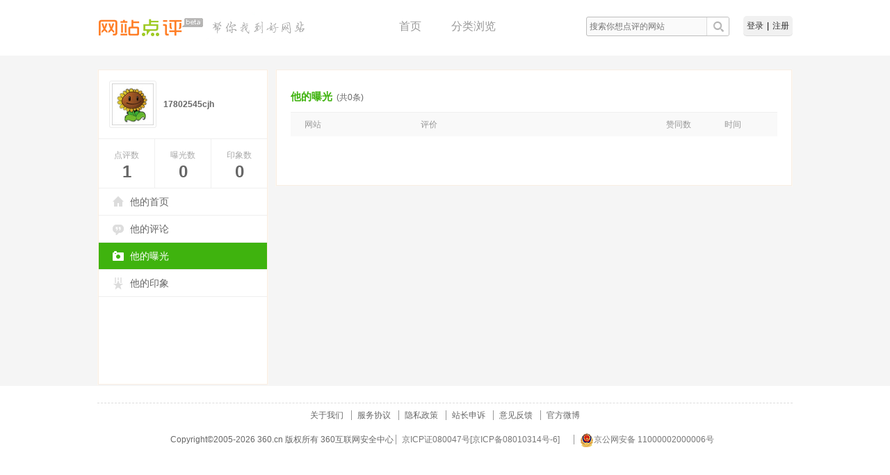

--- FILE ---
content_type: text/html; charset=UTF-8
request_url: https://dianping.360.cn/user/exposures/277085860
body_size: 2659
content:
<!doctype html>
<html>
<head>
	<meta charset="utf-8">
	<title>360网站点评-个人中心</title>
	
	<meta name="keywords" content="网站点评以用户为导向，致力于快速为互联网用户提供最真实、最客观的网站信息，同时肩负着打击虚假网站的职责">
	
	
	
	
		<link href="/res/css/combine/common.css" rel="stylesheet">
    
	<link href="/res/css/combine/user.css" rel="stylesheet">
	<link href="/res/css/common/dialog.css" rel="stylesheet">

</head>
<body>
	 
	
			
	<div id="doc">
				<div id="hd">
    <div class="hd-inner clearfix">
        <h1 class="logo">
            <a href="/"><img src="//p.ssl.qhmsg.com/t011f16283de1f4bf08.png" /><i></i></a>
                        <img src="//p.ssl.qhmsg.com/t012d0af5b646a18321.png" />
                    </h1>
        <div class="user">
            <span class="nloginWrap">
                <a class="btn-login-pop" href="###">登录</a>|<a class="btn-reg-pop" href="###">注册</a>
            </span>
            <div class="loginWrap" style="display:none;">
                <a target="_blank" href="/user/0" id="username">
                    <span class="wrap">
                        <img id="userhead"  width="24px" height="24px" />
                        <em class="popUsername"></em>
                        <i class="ico-drop"></i>
                    </span>
                </a>
                <div class="drop-menu">
                    <ul>
                        <li>
                            <a target="_blank" id="userinfo" href="/user/0" class="u-ico menu-home">点评记录</a>
                        </li>
                        <li>
                            <a target="_blank" href="https://i.360.cn/" class="u-ico menu-home">个人中心</a>
                        </li>
                        <li>
                            <a href="/user/logout" class="u-ico menu-logout">退出</a>
                        </li>
                    </ul>
                </div>
            </div>
        </div>
        <div id="search">
            <div id="searchform">
                <input type="text" name="q" autocomplete="off" placeholder="搜索你想点评的网站"/>
                <input type="button" class="submit" value="" />
            </div>
        </div>
        
        <div class="nav">
            <a href="/">首页</a>
            <a href="/index/cate" style="margin-right:100px">分类浏览</a>
            <!--a href="##xxx">待定占位</a-->
        </div>
    </div>
</div>
		<div class="bd-outer">
			
<div id="bd" class="bd-inner clearfix">
    <div class="aside fl">
 	  <div class="u-panel-wrap">
 	  	   <div class="user-info u-panel">
 	  	   	   <dl class="card">
 	  	   	   	   <dt class="face">
 	  	   	   	   	  <img src="https://p1.ssl.qhmsg.com/dm/64_64_100/t03bf2fb9a6a209c8c3.jpg" alt="" height="60" width="60" />
 	  	   	   	   </dt>
 	  	   	   	   <dd class="name">17802545cjh</dd>
 	  	   	   </dl>
 	  	   	   <ul class="total clearfix">
 	  	   	   	   <li class="item-first">
 	  	   	   	   	  <dl>
 	  	   	   	   	  	  <dt>点评数</dt>
 	  	   	   	   	  	  <dd>
 	  	   	   	   	  	  	<a href="/user/comments/277085860">1</a>
 	  	   	   	   	  	  </dd>
 	  	   	   	   	  </dl>
 	  	   	   	   </li>
 	  	   	   	   <li>
 	  	   	   	   	  <dl>
 	  	   	   	   	  	  <dt>曝光数</dt>
 	  	   	   	   	  	  <dd>
 	  	   	   	   	  	  	 <a href="/user/exposures/277085860">0</a>
 	  	   	   	   	  	  </dd>
 	  	   	   	   	  </dl>
 	  	   	   	   </li>
 	  	   	   	   <li>
 	  	   	   	   	  <dl>
 	  	   	   	   	  	  <dt>印象数</dt>
 	  	   	   	   	  	  <dd>
 	  	   	   	   	  	  	<a href="/user/impressions/277085860">0</a>
 	  	   	   	   	  	  </dd>
 	  	   	   	   	  </dl>
 	  	   	   	   </li>
 	  	   	   </ul>
 	  	   	   <ul class="menu">
 	  	   	   	   
    
 	  	           <li >
 	  	           	    <a href="/user/277085860" class="u-ico my-home">他的首页</a>
 	  	           </li>
 	  	           <li >
 	  	           	    <a href="/user/comments/277085860" class="u-ico my-comment">他的评论</a>
 	  	           </li>
 	  	           <li class="selected">
 	  	           	    <a href="/user/exposures/277085860" class="u-ico my-exposure">他的曝光</a>
 	  	           </li>
 	  	           <li >
 	  	           	    <a href="/user/impressions/277085860" class="u-ico my-impression">他的印象</a>
 	  	           </li>
 	  		   </ul>
 	  	    </div>
 	   </div>
    </div>
	<div class="detail">
 	  <div class="u-panel-wrap">
 	  	  <div class="user-pub u-panel">
 	  	  	   	
<div class="section my-exposure">
    <h3 class="title">
        <em>他的曝光</em><cite class="count">(共0条)</cite> 
    </h3>
    <table class="infos infos-expand">
        <colgroup>
            <col class="col-1" />
            <col class="col-2" />
            <col class="col-3" />
            <col class="col-4" />
        </colgroup>
        <thead>
            <tr>
                <th>网站</th>
                <th>评价</th>
                <th>赞同数</th>
                <th>时间</th>
            </tr>
        </thead>
        <tbody>
                    </tbody>
    </table>
    <div class="page"><fieldset><legend>分页</legend></fieldset></div>
</div>

 	  	  </div>
 	  </div>	 	
	</div>  
</div>

		</div>
	</div>
	<div id="ft" >
	<div class="ft-inner">
			<a href="/aboutus" class="first" target="_blank">关于我们</a>
			<a href="/agreement" target="_blank">服务协议</a>
			<a href="http://www.360.cn/privacy/v3/360wangzhandianping.html" target="_blank" rel="noreferrer">隐私政策</a>
			<a href="/complaint" target="_blank">站长申诉</a>
			<!--<a href="/addurl" target="_blank">网站收录</a>-->
			<a href="/feedback"  target="_blank">意见反馈</a>
			<a href="http://weibo.com/u/3665761501" target="_blank">官方微博</a>
			<br>
			Copyright©2005-<span id="copy-end-time"></span> 360.cn 版权所有 360互联网安全中心
			<a style="color:#767676;text-decoration: none;" href="http://www.miitbeian.gov.cn/">京ICP证080047号[京ICP备08010314号-6]</a>&nbsp;&nbsp;&nbsp;&nbsp;<a style="color:#767676;text-decoration: none;" href="http://www.beian.gov.cn/portal/registerSystemInfo?recordcode=11000002000006"><img src="//p.ssl.qhmsg.com/t01d8eda6e551cf2615.png" style="vertical-align:middle">京公网安备 11000002000006号</a>

	</div>
</div>
<script>
    document.getElementById('copy-end-time').textContent = new Date().getFullYear()
</script>	
	
		<script type="text/javascript" src="//s.ssl.qhmsg.com/lib/jquery/183.js"></script>
		<script src="//s.ssl.qhimg.com/quc/quc6.js"></script>
		<script type="text/javascript" src="//s0.ssl.qhimg.com/static/32ea1a8972889917/monitor_analytic.js"></script>
		<script type="text/javascript">monitor.setProject('impression').getTrack().getClickAndKeydown();</script>
	<script>
		//360解析
        (function(b,a,e,h,f,c,g,s){b[h]=b[h]||function(){(b[h].c=b[h].c||[]).push(arguments)};
				b[h].s=!!c;g=a.getElementsByTagName(e)[0];s=a.createElement(e);
				s.src="//s.union.360.cn/"+f+".js";s.defer=!0;s.async=!0;g.parentNode.insertBefore(s,g)
				})(window,document,"script","_qha",320966,false);
	</script>
		<script type="text/javascript" src="/res/js/combine/common.js"></script>
    
	<script type="text/javascript" src="/res/js/components/dialog.js"></script>
	<script type="text/javascript" src="/res/js/combine/user.js"></script>
	<script type="text/javascript">
        monitor&&monitor.setId(['hd','ft']);
    </script>

</body>
</html>


--- FILE ---
content_type: text/css
request_url: https://dianping.360.cn/res/css/combine/common.css
body_size: 182
content:
@import url('../common/reset.css');
@import url('../common/common.css');
@import url('../common/login.css');
@import url('../common/pager.css');
@import url('./bindPhone.css');


--- FILE ---
content_type: text/css
request_url: https://dianping.360.cn/res/css/combine/user.css
body_size: 33
content:
@import url('../views/user.css');

--- FILE ---
content_type: text/css
request_url: https://dianping.360.cn/res/css/common/dialog.css
body_size: 807
content:
/*为了避免命名冲突，我们将该插件所有样式都放在该类之下*/
.wz-dialog{
    font-size: 14px;
}
/*遮罩层样式*/
.wz-mark{
    width: 100%;
    height: 100%;
    position: absolute;
    left: 0;
    top:0;
    background: #000;
    z-index: 99999;
}
 .wz-dialog .dialog /*对话框样式*/
{
    position:fixed;
    left:50%;
    top:50%;
    margin-left: -150px;
    margin-top: -80px;
    background-color:#FFF;
    z-index:99999;
/*  border:2px solid #000;*/
/*  padding:2px;*/
}
.wz-dialog .dialog .bar /*对话框标题栏*/
{
    height:30px;
    background-color:#999;
    color:#FFF;
}
.wz-dialog .dialog .bar .icon /*对话框标题栏图标*/
{
    width:25px;
    height:30px;
    background-repeat:no-repeat;
    background-position:center;
    display:inline-block;
}
.wz-dialog .dialog .bar .title /*对话框标题栏标题*/
{
    width:340px;
    height:30px;
    line-height:30px;
    overflow:hidden;
    display:inline-block;
    vertical-align:top;
    font-weight:bold;
    padding-left:20px;
}
/* .wz-dialog .dialog .bar .close 对话框标题栏关闭按钮
{
    width:20px;
    height:30px;
    background-image:url(close.png);
    background-repeat:no-repeat;
    background-position:center;
    display:inline-block;
    cursor:pointer;
} */
.wz-dialog .dialog .container /*对话框内容容器*/
{
    margin-top:5px;
/*  overflow:auto;*/
    padding: 15px;
}
/* .wz-dialog .dialog .container .icon 对话框内容容器
{
    background-image:url(icon-big.png);
    background-repeat:no-repeat;
    background-position:center;
    width:48px;
    height:48px;
} */
.wz-dialog .dialog .container .content /*对话框内容容器*/
{
    position:relative;
    left:10px;
}
.wz-dialog .dialog .buttons /*对话框按钮栏*/
{
    text-align:center;
    margin-top:5px;
    margin-right:20px;
    height:30px;
    position:relative;
    bottom:15px;
    padding-left: 52px;
}
.wz-dialog .dialog .buttons a /*对话框按钮*/
{
    background-color:#DDD;
    color:#000;
    text-decoration: none;
    display:inline-block;
    padding:5px;
    margin-right: 60px;
}
.wz-dialog .dialog .buttons a:hover /*对话框按钮*/
{
    background-color:#333;
    color:#FFF;
}
.wz-dialog .dialog .buttons a:active /*对话框按钮*/{}

--- FILE ---
content_type: text/css
request_url: https://dianping.360.cn/res/css/common/login.css
body_size: 648
content:
/* BEGIN 通用登录 */
#hd .nloginWrap{display: inline-block;*display: inline;*zoom:1;height: 28px;margin-top: 7px;background-color: #f1f1f1;line-height: 28px;border-bottom: 1px solid #d9d9d9;border-radius: 5px;}
#hd .nloginWrap a{padding: 0 5px;color: #333;}
#hd .loginWrap{margin-top: 8px;position: relative;z-index: 11;}
#hd .wrap{
	display: inline-block;*display: inline;*zoom:1;padding-right: 18px;
}
#userhead{border: 1px solid #999;border-radius: 5px;}
#hd .wrap em{color: #333;vertical-align: 8px;}
#hd .ico-drop{
	background: url(//p.ssl.qhimg.com/t013fcb0b96e4ecbcc1.png) no-repeat;
	background-position: -10px -475px;
	position: absolute;
	width: 12px;
	height: 12px;
	right: 5px;
	top:5px;
}
#hd .drop-menu{
	position: absolute;
	top: 28px;
	right: -1px;
	width: 145px;
	padding: 9px 0 5px;
	*padding-top: 8px;
	line-height: 30px;
	text-indent: 36px;
	display: none;
	text-align: left;
	z-index: 12;
}
#hd .drop-menu ul{
	background-color: #fff;
	border: 1px solid #e0e0e0;
	border-top: 0;
	box-shadow: 1px 1px 5px #d3d3d3;
}
#hd .drop-menu li {
	padding: 0 11px;
}
#hd .drop-menu li a {
	display: block;
	border-top: 1px solid #f2f2f2;
	text-decoration: none;
	height: 30px;
	color: #333;
}
#hd .drop-menu li a:hover {
	background-color: #f9f9f9;
}
#hd .u-ico {
	background-image: url(//p.ssl.qhimg.com/t013fcb0b96e4ecbcc1.png);
	background-repeat: no-repeat;
}
#hd .drop-menu .menu-home {
	background-position: 13px top;
}
#hd .drop-menu .menu-logout {
	background-position: 13px -76px;
}
/* END */

--- FILE ---
content_type: text/css
request_url: https://dianping.360.cn/res/css/common/pager.css
body_size: 322
content:
/*page*/
.page legend{
	display:none;
}
.page fieldset{
	border:none;
	padding:0;
	margin:0;
}
.page{
	text-align:center;
	padding: 15px 0;
}
.page .cur,.page a:hover{
	background-color: #ffecde;
	border-color: #ffbe8e;
	color: #f26100;
}
.page a,.page span{
	display:inline-block;
	*zoom:1;
	*display:inline;
	border: 1px solid #dedede;
	padding: 7px 10px;
	margin: 0 5px;
	color: #666;
	-webkit-border-radius: 5px;
    -moz-border-radius: 5px;
    border-radius: 5px;
    background-color: #FAFAFA;
}
.page .page-blank{
	cursor: text;
}
.page .page-blank:hover{
	border-color:#dedede;
	background-color: transparent;
	color: #666;
}

--- FILE ---
content_type: text/css
request_url: https://dianping.360.cn/res/css/combine/bindPhone.css
body_size: 600
content:
.bindPhone-box,.baog-box {
    display: none
}

.bindPhone-pop-mask {
    opacity: 0.5;
    position: fixed;
    top: 0px;
    left: 0px;
    width: 100%;
    height: 100%;
    z-index: 100;
    background: #000000;
}

.bindPhone-pop {
    /*display: none;*/
    position: fixed;
    left: 50%;
    top: 50%;
    margin-left: -186px;
    margin-top: -125px;
    background: #FFFFFF;
    border: 1px solid rgba(0, 0, 0, 0.10);
    box-shadow: 0px 3px 9px 0px rgba(0, 0, 0, 0.07);
    border-radius: 2px;
    padding: 10px;
    width: 372px;
    height: 250px;
    z-index: 101;
}

.p-title {
    font-weight: bold;
    font-size: 13px;
    color: #FF7E26;
    letter-spacing: 0.5px;
    line-height: 18px;
}

.close-icon {
    cursor: pointer;
    float: right;
}

.p-title span {
    color: #9FCA25;
}

.m-title {
    font-weight: bold;
    font-size: 16px;
    color: #6B6A6A;
    padding-top: 22px;
    text-align: center;
}

.bind-cont {
    font-size: 12px;
    color: #6B6A6A;
    letter-spacing: 0.5px;
    line-height: 18px;
    padding: 20px 20px 10px 20px;
}

.know-more {
    padding-left: 20px;
}

.know-more a {
    font-size: 12px;
    color: #2C98F1;
    letter-spacing: 0.5px;
    line-height: 18px;
    text-decoration: underline;
}

.bind-btns {
    padding-top: 46px;
    text-align: center;
}

.bind-btns a {
    color: white;
    display: inline-block;
    width: 100px;
    height: 40px;
    line-height: 40px;
    text-align: center;
    background: #B3B3B3;
    border-radius: 3px;
    margin: 0px 10px;
}

.bind-btns .btn-no-bind {
    background: #B3B3B3;
}

.bind-btns .btn-bind {
    background: #26B0FF;
}

--- FILE ---
content_type: application/javascript; charset=utf-8
request_url: https://dianping.360.cn/res/js/components/dialog.js
body_size: 3452
content:
(function($){
    $.dialog=function(options){
        if(typeof options==='string'){
            options={
                content:options
            }
        }
        var opts=$.extend({},$.dialog.defaults,options);
        if(opts.content==null||opts.content.length==0){
            return this;
        }
        var myDialog=$('<div class="wz-dialog"></div>');
        if(!$('.wz-dialog').length){
            myDialog.appendTo(document.body);
        }else{
            $('.wz-dialog').show();
        }
        $('<div class="wz-mark"></div>').css({
            opacity:opts.opacity
        }).click(function(){
                myDialog.hide()
            }).appendTo(myDialog);
        var _dialog_=$('<div class="dialog"></div>').css({
            width:opts.width,
            height:opts.height,
            marginLeft:0-opts.width/2,
            marginTop:0-opts.height/2
        }).appendTo(myDialog);
        var _bar_=$('<div class="bar"></div>').appendTo(_dialog_);
        var _titleWidth_=opts.width;
        if(opts.icon){
            $('<div class="icon"></div>').css(
                'background-image','url('+opts.icon+')'
            ).appendTo(_bar_);
            _titleWidth_-=25;
        }
        if(opts.close){
            _titleWidth_-=20;
        }
        $('<div class="title"></div>').css('width',_titleWidth_).html(opts.title).appendTo(_bar_);
        if(opts.close){
            $('<div class="close"></div>').css('background-image','url('+opts.closeBtn+')').click(function(){
                myDialog.hide();
            }).appendTo(_bar_)
        }
        var _container_=$('<div class="container"></div>').appendTo(_dialog_);
        var _containerHeight_=opts.height-40;
        var _containerCss_={};
        if(opts.iconBig){
            $('<div class="icon"></div>').css(
                'background-image','url('+opts.iconBig+')'
            ).appendTo(_container_);
            _containerCss_.top=-40;
            _containerCss_.marginLeft=48;
        }
        var _content_=$('<div class="content"></div>').css(_containerCss_).html(opts.content).appendTo(_container_);
        if(opts.buttons&&opts.buttons.length>0){
            _containerHeight_-=65;
            var _buttons_=$('<div class="buttons"></div>').appendTo(_dialog_);
            $.each(opts.buttons,function(i,_btns){
                var _a_=$('<a href="javascript:;">'+_btns.text+'</a>').appendTo(_buttons_);
                if(_btns.fn){
                    _a_.click(function(){
                        _btns.fn();
                    });
                }
            })
        }
        _container_.css({height:_containerHeight_});
        this.close=function(){
            myDialog.hide();
        }
        this.open=function(){
            myDialog.show();
        }
        this.setContent=function(content){
            _content_.html(content)
        }
        return this;
    }
    $.dialog.defaults={
        title: '温馨提示', //对话框标题
        content: '正在加载中······', //对话框内容
        width: 300, //宽
        height: 150, //高
        opacity: 0.5, //透明度
        icon:null, //显示在标题前面的小图标
        iconBig:null,
        buttons:[{text:'确定',},{text:'取消',fn:function(){$('.wz-dialog').hide();}}],
        close:true,
        closeBtn:null
    }
})(jQuery)

--- FILE ---
content_type: application/javascript; charset=utf-8
request_url: https://dianping.360.cn/res/js/views/user.js
body_size: 3774
content:
(function(){
    //定义模态框
	$(".infos-expand").delegate("tr","mouseover mouseout",function(){
         $(this).toggleClass("hover");    
    }).delegate("tr","click",function(){
    	if(!$(this).hasClass("row-intro")){
	         var $tr=$(this),
	        	 $detail=$tr.next(),
	    	     $cur=$tr.siblings(".open"),
	    	     $curDetail=$cur.next();

	    	     $cur.removeClass("open").find(".ico-toggle").removeClass("ico-toggle-open");
	    	     $curDetail.hide().find(".intro").hide();

	    	     if($tr.hasClass("open")){
	    	     	$tr.removeClass("open").find(".ico-toggle").removeClass("ico-toggle-open");
	    	     	$detail.hide().find(".intro").hide();
	    	     }else{
	    	     	$tr.addClass("open").find(".ico-toggle").addClass("ico-toggle-open");
	    	     	$detail.show().find(".intro").show();
	    	     }
    	}
    });


//2014.4.19新增评论、曝光删除功能
	var myComment = $('.user-pub').find('.section').find('em').html().substring(0,2);
	var flag = {
		'我的':true,
		'他的':false
	};
    var checkDel = false;
	var postData = {};
    function del(dom){
        $(dom).parents("tr").next().remove();
        $(dom).parents("tr").remove();

        //删除数据
        LoginWrap.loginHandle(function(data) {
            if($(dom).attr('data-name') == 'comment'){
                postData = {
                    url : '/ajax/delcomment',
                    data : {
                        "token": data.crumb,
                        "tid": $(dom).attr('data-id')
                    }
                };
            }else{
                postData = {
                    url : '/ajax/delExposure',
                    data : {
                        "token": data.crumb,
                        "eid": $(dom).attr('data-id')
                    }

                };

            }
            $.ajax({
                url: postData.url,
                type: 'post',
                data: postData.data,
                success:function(res){
                   window.location.reload(true);           
                },
                error:function(res){
                   console.log(res);
                   window.location.reload(true);         
                }
            });
            
        });         
    }

	if(flag[myComment]){
		//增加删除按钮
		$('.del').css('display','inline');
		//删除功能
        $('.del').on('click',function(e){
            e.stopPropagation();
            //定义模态框
            var that = this;
            var msg = $.dialog({
                title: '温馨提示', //对话框标题
                content: '主银，你确定要狠心删除我吗？', //对话框内容
                width: 300, //宽
                height: 150, //高
                opacity: 0.5, //透明度
                icon:'', //显示在标题前面的小图标
                iconBig:'',
                buttons:[
                    {
                        text:'确定',
                        fn:function(){
                            del(that); 
                            $('.wz-dialog').hide();        
                        }
                    },
                    {
                        text:'取消',
                        fn:function(){
                            $('.wz-dialog').hide();
                        }
                    }
                ],//按钮集合[{text:'按钮显示文字',fn:回调函数(event)}],event = {}
                close:true,//是否显示关闭按钮
                closeBtn:''//关闭按钮图片
            });
            msg.close();
            msg.open();
        });
	}
})();



--- FILE ---
content_type: application/javascript; charset=utf-8
request_url: https://dianping.360.cn/res/js/combine/user.js
body_size: 129
content:
(function() {
    var srcPath = '/res/js/';
    document.write('<script src="' + srcPath + 'views/user.js"><\/script>');
}());